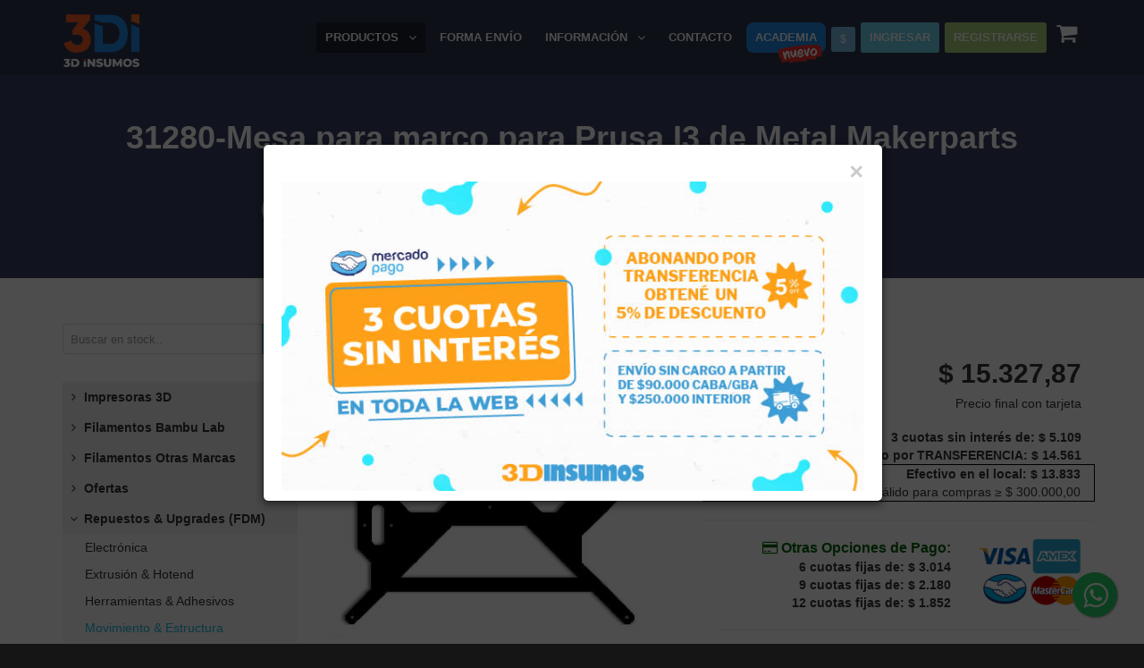

--- FILE ---
content_type: text/html; charset=utf-8
request_url: https://3dinsumos.com.ar/Producto/3DPrinter-MesaMarcoPrusaI3MetalBlanca
body_size: 10889
content:
<!DOCTYPE html>
<!--[if IE 9]>         <html class="no-js lt-ie10" lang="en"> <![endif]-->
<!--[if gt IE 9]><!-->
<html class="no-js" lang="en">
 <!--<![endif]-->
<head>
    <meta charset="utf-8">
    <title>3DInsumos - Detalle de 3DPrinter-MesaMarcoPrusaI3MetalBlanca</title>
    <meta name="author" content="3DInsumos">
    

    <meta name="viewport" content="width=device-width,initial-scale=1.0,user-scalable=0">
    <meta name="google-site-verification" content="62ZUXceYCqMl-eJqqz4a98vyq3Af2PipCYy3q1KwKtM" />

    <meta property="fb:app_id" content="1249089125102985" />
    <meta property="og:locale" content="es_ES" />

    
    <meta name="Description" content="31280-Mesa para marco para Prusa I3 de Metal Makerparts BLANCA" />
    <meta name="Keywords" content="3DPrinter-MesaMarcoPrusaI3MetalBlanca, Movimiento &amp; Estructura, 31280-Mesa para marco para Prusa I3 de Metal Makerparts BLANCA" />

    <meta property="og:url" content="https://3dinsumos.com.ar/Producto/3DPrinter-MesaMarcoPrusaI3MetalBlanca" />
    <meta property="og:title" content='3DPrinter-MesaMarcoPrusaI3MetalBlanca - $15.327,87' />
    <meta property="og:type" content="website" /> 
    <meta property="og:image" content="https://3dinsumos.com.ar/img/productos/img/productos/31280_tn.jpg" />
    <meta property="og:description" content="31280-Mesa para marco para Prusa I3 de Metal Makerparts BLANCA" />



    <!-- Icons -->
    <!-- The following icons can be replaced with your own, they are used by desktop and mobile browsers -->
    <link rel="shortcut icon" href="/img/favicon_2.png">
    <!-- END Icons -->
    <!-- Stylesheets -->
    <link href="/Content/Layout_css?v=n5iI1s8LhQX5CRbU77j9Ykpreg5-s7Am4Lht0st3PQs1" rel="stylesheet"/>

    
    <script src="/Content/Producto/Detalle?v="></script>


    <link type="text/css" rel="stylesheet" href="/Content/lightgallery.css" />


    <script src="https://ajax.aspnetcdn.com/ajax/jQuery/jquery-2.2.4.min.js"></script>
<script>(window.jQuery)||document.write('<script src="/scripts/Jquery"><\/script>');</script>

    <script src="/scripts/Layout_Preload_js?v=Nxay4uFFRw6_ObYPlBbZt5pXI_ZCmNjZ949kk49gbs01"></script>


    <!-- END Stylesheets -->



    <!-- Smartsupp Live Chat script -->
    

    <script async src="https://www.googletagmanager.com/gtag/js?id=G-ZD05CMK8X5" type="text/javascript"></script>
    <script>
        window.dataLayer = window.dataLayer || [];
        function gtag() { dataLayer.push(arguments); }
        gtag('js', new Date());
        gtag('config', 'G-ZD05CMK8X5');
        gtag('config', 'AW-1036904318');
    </script>
    <script>
        window.Brevo = window.Brevo || [];
    </script>
    <script src="https://cdn.brevo.com/js/sdk-loader.js" async onload="onBrevoLoaded()"></script>
    <script>
        function onBrevoLoaded() {
            Brevo.push([
                "init",
                {
                    client_key: "1vfcstu0qt8aky0euarszoy9"
                }
            ]);


        }
    </script>
</head>
<body data-loading-spinner-gif-url="/img/loading-spinner-grey.gif">
    <!-- Page Container -->
    <!-- In the PHP version you can set the following options from inc/config file -->
    <!-- 'boxed' class for a boxed layout -->
    <input id="hidDatatablesJson" name="hidDatatablesJson" type="hidden" value="/Content/datatables.spanish.json" />
    <div id="page-container">
        <!-- Site Header -->
        <header>
            <div class="container">
                <!-- Site Logo -->
                <a href="/" class="site-logo">
                    
                    <img alt="Logo"
                         src="/img/logo-4.png"
                         data-src-original="/img/logo-4.png"
                         data-src-scrolled="/img/Logo-5.png"
                         
                         class="img-responsive" />
                </a>

                

                <!-- Site Logo -->
                <!-- Site Navigation -->

                <nav class="nav-carrito">
    <form class="form-horizontal visible-xs visible-sm liCarrito" action="/Carrito/Preview?Area=">
        <!-- If you do not want the main sidebar to open when the alternative sidebar is closed, just remove the second parameter: App.sidebar('toggle-sidebar-alt'); -->
        <a href="/su-carrito?Area=" class="a-carrito">
            <i class="fa fa-shopping-cart fa-3x i-carrito" data-toggle="tooltip" data-placement="bottom" title="Ir al carrito"></i>

        </a>
    </form>

    <ul class="site-nav">
        <!-- Alternative Sidebar Toggle Button -->
        <li class="liCarrito">
            <form class="form-horizontal" action="/Carrito/Preview?Area=">
                <!-- If you do not want the main sidebar to open when the alternative sidebar is closed, just remove the second parameter: App.sidebar('toggle-sidebar-alt'); -->
                <a href="/su-carrito?Area=" class="a-carrito">
                    <i class="fa fa-shopping-cart fa-3x i-carrito" data-toggle="tooltip" data-placement="bottom" title="Ir al carrito"></i>

                </a>
            </form>
        </li>
    </ul>
</nav>


                <nav>
                    <!-- Menu Toggle -->
                    <!-- Toggles menu on small screens -->
                    <a href="javascript:void(0)" class="btn btn-default site-menu-toggle visible-xs visible-sm">
                        <i class="fa fa-bars"></i>
                    </a>
                    <!-- END Menu Toggle -->
                    <!-- Main Menu -->

                    <ul class="site-nav">
                        <!-- Toggles menu on small screens -->
                        <li class="visible-xs visible-sm">
                            <a href="javascript:void(0)" class="site-menu-toggle text-center">
                                <i class="fa fa-times"></i>
                            </a>
                        </li>
                        <!-- END Menu Toggle -->
                        <li class="active">
                            <a href="javascript:void(0)" class="site-nav-sub"><i class="fa fa-angle-down site-nav-arrow"></i>Productos</a>
                            <ul>
                                    <li>
                                        <a href="/Producto/Categoria/Impresoras%203D">Impresoras 3D</a>
                                    </li>
                                    <li>
                                        <a href="/Producto/Categoria/Filamentos%20Bambu%20Lab">Filamentos Bambu Lab</a>
                                    </li>
                                    <li>
                                        <a href="/Producto/Categoria/Filamentos%20Otras%20Marcas">Filamentos Otras Marcas</a>
                                    </li>
                                    <li>
                                        <a href="/Producto/Categoria/Ofertas">Ofertas</a>
                                    </li>
                                    <li>
                                        <a href="/Producto/Categoria/Repuestos%20%26%20Upgrades%20(FDM)">Repuestos &amp; Upgrades (FDM)</a>
                                    </li>
                                    <li>
                                        <a href="/Producto/Categoria/Resina%20(MSLA%40!SLA)">Resina (MSLA/SLA)</a>
                                    </li>
                                    <li>
                                        <a href="/Producto/Categoria/Rob%C3%B3tica%20%26%20Arduino">Rob&#243;tica &amp; Arduino</a>
                                    </li>
                            </ul>
                        </li>
                        <li>
                            <a href="/formas-de-envio">Forma Envío</a>
                        </li>
                        <li>
                            <a href="javascript:void(0)" class="site-nav-sub"><i class="fa fa-angle-down site-nav-arrow"></i>Información</a>
                            <ul>
                                <li>
                                    <a href="/empresa">Nosotros</a>
                                </li>
                                <li>
                                    <a href="/formas-de-pago">Forma de Pago</a>
                                </li>

                                <li>
                                    <a href="/garantia-de-producto">Garantía</a>
                                </li>
                                <li role="separator" style="height: 10px; bottom: 10px;"><hr /></li>
                                <li>
                                    <a href="/blog">Nuestro Blog</a>
                                </li>
                            </ul>
                        </li>
                        <li>
                            <a href="/contacto">Contacto</a>
                        </li>
                        <li class="menu-item-new">
                            <img alt="Nuevo!" class="hidden-sm hidden-xs" src="/img/nuevoitem.png">
                            <a href="/academia3d/login/index.php">Academia</a>
                        </li>
                        <li>
                            <button type="button" class="btn btn-sm btn-info dropdown-toggle" data-toggle="dropdown" aria-expanded="true" style="margin-top: 5px;">
                                <span>$</span>
                            </button>
                            <ul class="dropdown-menu">
                                    <li>
                                        <a href="/Cuenta/CambioMoneda/ARS">
                                            $ (Pesos)
                                        </a>
                                    </li>
                                    <li>
                                        <a href="/Cuenta/CambioMoneda/USD">
                                            U$S (D&#243;lares)
                                        </a>
                                    </li>
                                    <li>
                                        <a href="/Cuenta/CambioMoneda/EUR">
                                            € (Euros)
                                        </a>
                                    </li>
                            </ul>
                        </li>
                                                    <li id="liIngresar">
                                <a href="/login" class="btn btn-primary">Ingresar</a>
                            </li>
                            <li id="liRegistrarse">
                                <a href="/registracion" class="btn btn-success">Registrarse</a>
                            </li>
                            <li style="display: none;">
                                <label class="label label-danger" id="lblCookiesNoHabilitadas">
                                    Las cookies de este navegador no están habilitadas. <br />
                                    &nbsp;Debe habilitar las mismas para poder utilizar el sitio.
                                </label>
                            </li>
                    </ul>
                    <!-- END Main Menu -->

                </nav>


                <!-- END Site Navigation -->

            </div>

        </header>
        <!-- END Site Header -->

        <div id="divBody">
            





<!-- Intro -->
<section class="site-section site-section-light site-section-top themed-background-dark">
    <div class="container text-center">
        <h1 class="animation-slideDown"><strong>31280-Mesa para marco para Prusa I3 de Metal Makerparts BLANCA </strong><br />(3DPrinter-MesaMarcoPrusaI3MetalBlanca)</h1>
    </div>
</section>
<!-- END Intro -->
<!-- Product View -->
<section class="site-content site-section">
    <div class="container">
        <div class="row">
            <!-- Sidebar -->
            <div class="col-md-4 col-lg-3">
                <aside class="sidebar site-block">
                    <!-- Store Menu -->
                    <div>
<form action="/" class="form-horizontal" id="frmBusqueda" method="post"><input name="__RequestVerificationToken" type="hidden" value="jOTztPl4ILLIE7aeKwCOlVEqPIPvkn1SIIFJBgQOkR5_DfUodb6Tlwl0913-tSZZNiibpe_NbH0Z_nSb9QBk5HeUxxE1" />        <div class="form-group push-bit">
            <div class="col-xs-12">
                <div class="input-group">
                    <input class="form-control" data-val="true" data-val-minlength="Ingrese al menos 2 caracteres de búsqueda." data-val-minlength-min="2" data-val-required="Ingrese el término de búsqueda." id="Termino" name="Termino" placeholder="Buscar en stock.." type="text" value="" />
                    <div class="input-group-btn">
                        <button type="submit" class="btn btn-primary"><i class="fa fa-search"></i></button>
                    </div>
                </div>
            </div>
        </div>
</form></div>
                    <div class="sidebar-block">
                        <ul class="store-menu">
                            
    <li >
        <a  href="javascript:void(0)" class="submenu" >
                <i class="fa fa-angle-right"></i>

            Impresoras 3D
        </a>
            <ul>
                    <li >
                        <a  href="/Producto/Categoria/Impresoras%203D?strDetalleProducto=Accesorios%203D"
>
                            Accesorios 3D
                        </a>
                        
                    </li>
                    <li >
                        <a  href="/Producto/Categoria/Impresoras%203D?strDetalleProducto=Bambu%20Lab"
>
                            Bambu Lab
                        </a>
                        
                    </li>
                    <li >
                        <a  href="/Producto/Categoria/Impresoras%203D?strDetalleProducto=Bambu%20Lab%20ExtraPack"
>
                            Bambu Lab ExtraPack
                        </a>
                        
                    </li>
                    <li >
                        <a  href="/Producto/Categoria/Impresoras%203D?strDetalleProducto=Chimak"
>
                            Chimak
                        </a>
                        
                    </li>
                    <li >
                        <a  href="/Producto/Categoria/Impresoras%203D?strDetalleProducto=Creality%20FDM"
>
                            Creality FDM
                        </a>
                        
                    </li>
                    <li >
                        <a  href="/Producto/Categoria/Impresoras%203D?strDetalleProducto=Elegoo"
>
                            Elegoo
                        </a>
                        
                    </li>
                    <li >
                        <a  href="/Producto/Categoria/Impresoras%203D?strDetalleProducto=Esc%C3%A1ner%203D"
>
                            Esc&#225;ner 3D
                        </a>
                        
                    </li>
                    <li >
                        <a  href="/Producto/Categoria/Impresoras%203D?strDetalleProducto=Impresion%203D%20por%20Pellet"
>
                            Impresion 3D por Pellet
                        </a>
                        
                    </li>
                    <li >
                        <a  href="/Producto/Categoria/Impresoras%203D?strDetalleProducto=L%C3%A1piz%203D"
>
                            L&#225;piz 3D
                        </a>
                        
                    </li>
            </ul>
    </li>
    <li >
        <a  href="javascript:void(0)" class="submenu" >
                <i class="fa fa-angle-right"></i>

            Filamentos Bambu Lab
        </a>
            <ul>
                    <li >
                        <a  href="/Producto/Categoria/Filamentos%20Bambu%20Lab?strDetalleProducto=ABS"
>
                            ABS
                        </a>
                        
                    </li>
                    <li >
                        <a  href="/Producto/Categoria/Filamentos%20Bambu%20Lab?strDetalleProducto=ASA"
>
                            ASA
                        </a>
                        
                    </li>
                    <li >
                        <a  href="/Producto/Categoria/Filamentos%20Bambu%20Lab?strDetalleProducto=Bambu%20Lab"
>
                            Bambu Lab
                        </a>
                        
                    </li>
                    <li >
                        <a  href="/Producto/Categoria/Filamentos%20Bambu%20Lab?strDetalleProducto=CF%20%28compuestos%29%20%28PA%E2%80%91CF%2C%20PET%E2%80%91CF%2C%20etc.%29"
>
                            CF (compuestos) (PA‑CF, PET‑CF, etc.)
                        </a>
                        
                    </li>
                    <li >
                        <a  href="/Producto/Categoria/Filamentos%20Bambu%20Lab?strDetalleProducto=Otros"
>
                            Otros
                        </a>
                        
                    </li>
                    <li >
                        <a  href="/Producto/Categoria/Filamentos%20Bambu%20Lab?strDetalleProducto=PA%20%28Nylon%29%20%28PA6%40%21PA12%40%21PAHT%40%21PPA%40%21PPS%29"
>
                            PA (Nylon) (PA6/PA12/PAHT/PPA/PPS)
                        </a>
                        
                    </li>
                    <li >
                        <a  href="/Producto/Categoria/Filamentos%20Bambu%20Lab?strDetalleProducto=PC"
>
                            PC
                        </a>
                        
                    </li>
                    <li >
                        <a  href="/Producto/Categoria/Filamentos%20Bambu%20Lab?strDetalleProducto=PETG"
>
                            PETG
                        </a>
                        
                    </li>
                    <li >
                        <a  href="/Producto/Categoria/Filamentos%20Bambu%20Lab?strDetalleProducto=PLA%20Basic"
>
                            PLA Basic
                        </a>
                        
                    </li>
                    <li >
                        <a  href="/Producto/Categoria/Filamentos%20Bambu%20Lab?strDetalleProducto=PLA%20Especiales"
>
                            PLA Especiales
                        </a>
                        
                    </li>
                    <li >
                        <a  href="/Producto/Categoria/Filamentos%20Bambu%20Lab?strDetalleProducto=PLA%20Lite"
>
                            PLA Lite
                        </a>
                        
                    </li>
                    <li >
                        <a  href="/Producto/Categoria/Filamentos%20Bambu%20Lab?strDetalleProducto=PVA"
>
                            PVA
                        </a>
                        
                    </li>
                    <li >
                        <a  href="/Producto/Categoria/Filamentos%20Bambu%20Lab?strDetalleProducto=TPU"
>
                            TPU
                        </a>
                        
                    </li>
            </ul>
    </li>
    <li >
        <a  href="javascript:void(0)" class="submenu" >
                <i class="fa fa-angle-right"></i>

            Filamentos Otras Marcas
        </a>
            <ul>
                    <li >
                        <a  href="/Producto/Categoria/Filamentos%20Otras%20Marcas?strDetalleProducto=3n3"
>
                            3n3
                        </a>
                        
                    </li>
                    <li >
                        <a  href="/Producto/Categoria/Filamentos%20Otras%20Marcas?strDetalleProducto=CF%20%28compuestos%29%20%28PA%E2%80%91CF%2C%20PET%E2%80%91CF%2C%20etc.%29"
>
                            CF (compuestos) (PA‑CF, PET‑CF, etc.)
                        </a>
                        
                    </li>
                    <li >
                        <a  href="/Producto/Categoria/Filamentos%20Otras%20Marcas?strDetalleProducto=ColorFabb"
>
                            ColorFabb
                        </a>
                        
                    </li>
                    <li >
                        <a  href="/Producto/Categoria/Filamentos%20Otras%20Marcas?strDetalleProducto=ColorUp%20PLA"
>
                            ColorUp PLA
                        </a>
                        
                    </li>
                    <li >
                        <a  href="/Producto/Categoria/Filamentos%20Otras%20Marcas?strDetalleProducto=Creality%20PETG"
>
                            Creality PETG
                        </a>
                        
                    </li>
                    <li >
                        <a  href="/Producto/Categoria/Filamentos%20Otras%20Marcas?strDetalleProducto=Creality%20PLA%20Hyper"
>
                            Creality PLA Hyper
                        </a>
                        
                    </li>
                    <li >
                        <a  href="/Producto/Categoria/Filamentos%20Otras%20Marcas?strDetalleProducto=Creality%20PLA%20Soleyin"
>
                            Creality PLA Soleyin
                        </a>
                        
                    </li>
                    <li >
                        <a  href="/Producto/Categoria/Filamentos%20Otras%20Marcas?strDetalleProducto=Creality%20PLA%20Varios"
>
                            Creality PLA Varios
                        </a>
                        
                    </li>
                    <li >
                        <a  href="/Producto/Categoria/Filamentos%20Otras%20Marcas?strDetalleProducto=Ender%20PLA"
>
                            Ender PLA
                        </a>
                        
                    </li>
                    <li >
                        <a  href="/Producto/Categoria/Filamentos%20Otras%20Marcas?strDetalleProducto=eSun"
>
                            eSun
                        </a>
                        
                    </li>
                    <li >
                        <a  href="/Producto/Categoria/Filamentos%20Otras%20Marcas?strDetalleProducto=Grilon3"
>
                            Grilon3
                        </a>
                        
                    </li>
                    <li >
                        <a  href="/Producto/Categoria/Filamentos%20Otras%20Marcas?strDetalleProducto=Maker%20Parts%20PETG"
>
                            Maker Parts PETG
                        </a>
                        
                    </li>
                    <li >
                        <a  href="/Producto/Categoria/Filamentos%20Otras%20Marcas?strDetalleProducto=Maker%20Parts%20PLA"
>
                            Maker Parts PLA
                        </a>
                        
                    </li>
                    <li >
                        <a  href="/Producto/Categoria/Filamentos%20Otras%20Marcas?strDetalleProducto=Otros%20%28resto%20de%20marcas%29"
>
                            Otros (resto de marcas)
                        </a>
                        
                    </li>
                    <li >
                        <a  href="/Producto/Categoria/Filamentos%20Otras%20Marcas?strDetalleProducto=PrintaLot%20PLA"
>
                            PrintaLot PLA
                        </a>
                        
                    </li>
            </ul>
    </li>
    <li >
        <a  href="javascript:void(0)" class="submenu" >
                <i class="fa fa-angle-right"></i>

            Ofertas
        </a>
            <ul>
                    <li >
                        <a  href="/Producto/Categoria/Ofertas?strDetalleProducto=Herramientas%20%26%20Adhesivos"
>
                            Herramientas &amp; Adhesivos
                        </a>
                        
                    </li>
                    <li >
                        <a  href="/Producto/Categoria/Ofertas?strDetalleProducto=Listado%20%C3%BAnico"
>
                            Listado &#250;nico
                        </a>
                        
                    </li>
            </ul>
    </li>
    <li  class="open" >
        <a  href="javascript:void(0)" class="submenu" >
                <i class="fa fa-angle-right"></i>

            Repuestos &amp; Upgrades (FDM)
        </a>
            <ul>
                    <li >
                        <a  href="/Producto/Categoria/Repuestos%20%26%20Upgrades%20(FDM)?strDetalleProducto=Electr%C3%B3nica"
>
                            Electr&#243;nica
                        </a>
                        
                    </li>
                    <li >
                        <a  href="/Producto/Categoria/Repuestos%20%26%20Upgrades%20(FDM)?strDetalleProducto=Extrusi%C3%B3n%20%26%20Hotend"
>
                            Extrusi&#243;n &amp; Hotend
                        </a>
                        
                    </li>
                    <li >
                        <a  href="/Producto/Categoria/Repuestos%20%26%20Upgrades%20(FDM)?strDetalleProducto=Herramientas%20%26%20Adhesivos"
>
                            Herramientas &amp; Adhesivos
                        </a>
                        
                    </li>
                    <li  class="open" >
                        <a  class='active' href="/Producto/Categoria/Repuestos%20%26%20Upgrades%20(FDM)?strDetalleProducto=Movimiento%20%26%20Estructura"
 class="active" >
                            Movimiento &amp; Estructura
                        </a>
                        
                    </li>
                    <li >
                        <a  href="/Producto/Categoria/Repuestos%20%26%20Upgrades%20(FDM)?strDetalleProducto=Sensores%20%26%20Autolevel"
>
                            Sensores &amp; Autolevel
                        </a>
                        
                    </li>
                    <li >
                        <a  href="/Producto/Categoria/Repuestos%20%26%20Upgrades%20(FDM)?strDetalleProducto=Superficie%20de%20impresi%C3%B3n"
>
                            Superficie de impresi&#243;n
                        </a>
                        
                    </li>
            </ul>
    </li>
    <li >
        <a  href="javascript:void(0)" class="submenu" >
                <i class="fa fa-angle-right"></i>

            Resina (MSLA/SLA)
        </a>
            <ul>
                    <li >
                        <a  href="/Producto/Categoria/Resina%20(MSLA%40!SLA)?strDetalleProducto=Resinas%20e%20Insumos"
>
                            Resinas e Insumos
                        </a>
                        
                    </li>
            </ul>
    </li>
    <li >
        <a  href="javascript:void(0)" class="submenu" >
                <i class="fa fa-angle-right"></i>

            Rob&#243;tica &amp; Arduino
        </a>
            <ul>
                    <li >
                        <a  href="/Producto/Categoria/Rob%C3%B3tica%20%26%20Arduino?strDetalleProducto=Cables%20%26%20Conectores"
>
                            Cables &amp; Conectores
                        </a>
                        
                    </li>
                    <li >
                        <a  href="/Producto/Categoria/Rob%C3%B3tica%20%26%20Arduino?strDetalleProducto=Libros"
>
                            Libros
                        </a>
                        
                    </li>
                    <li >
                        <a  href="/Producto/Categoria/Rob%C3%B3tica%20%26%20Arduino?strDetalleProducto=Placas%20%26%20CNC"
>
                            Placas &amp; CNC
                        </a>
                        
                    </li>
                    <li >
                        <a  href="/Producto/Categoria/Rob%C3%B3tica%20%26%20Arduino?strDetalleProducto=Sensores%20%26%20Actuadores"
>
                            Sensores &amp; Actuadores
                        </a>
                        
                    </li>
                    <li >
                        <a  href="/Producto/Categoria/Rob%C3%B3tica%20%26%20Arduino?strDetalleProducto=Varios"
>
                            Varios
                        </a>
                        
                    </li>
            </ul>
    </li>

                        </ul>
                    </div>
                    <!-- END Store Menu -->
                    <!-- Shopping Cart -->
                    


                    <!-- END Shopping Cart -->
                </aside>
            </div>
            <!-- END Sidebar -->
            <!-- Product Details -->
            <div class="col-md-8 col-lg-9">
                <div class="row">
                    <!-- Images -->

                    
                <div class="col-sm-6 push-bit" id="lightgallery">
                    <div class="row">
                        <div class="col-lg-12">
                            <a href="/img/productos/31280.jpg" title="31280-Mesa para marco para Prusa I3 de Metal Makerparts BLANCA"><img src="/img/productos/31280_tn.jpg" alt="3DPrinter-MesaMarcoPrusaI3MetalBlanca" class="img-responsive push-bit" onerror=" fnChequearImagen(this) " /></a>
                        </div>
                                            </div>

                </div>
                    <!-- END Images -->
                    <div class="col-sm-6" id="cart">
                        <div>
                            <!-- Your share button code -->
                            <div class="fb-share-button"
                                 data-href="https://3dinsumos.com.ar/Producto/3DPrinter-MesaMarcoPrusaI3MetalBlanca"
                                 data-layout="button_count">
                            </div>
                        </div>
                    </div>
                    <!-- Info -->
                    <div class="col-sm-6">

                        
    <div class="clearfix">
        <div class="row">
            <div class="col-md-12
                                                                         ">
                <div class="pull-left">
                    <a target="_blank" href="https://wa.me/541162100470?text=*Consulta%20Producto%203DPrinter-MesaMarcoPrusaI3MetalBlanca*%0A%20"><i class="fa fa-4x fa-whatsapp" style="color: #25d366;"></i></a>
                    <br /><sub>(click para consultas)</sub>
                </div>
                <div class="h2 pull-right">

                    <strong><span class="detalle-precio">$ 15.327,87</span></strong>
                    <br/>
                    <div class="h5 pull-right">
                        Precio final con tarjeta
                    </div>
                </div>
            </div>
        </div>
        
                <div class="row pull-right" style="font-weight: bold">
                    <div class="col-md-12">
                        3 cuotas sin interés de: $ 5.109
                    </div>
                </div>
                <div class="row pull-right" style="font-weight: bold">
                    <div class="col-md-12">
                        Precio por TRANSFERENCIA: $ 14.561
                    </div>
                </div>
                <div class="row pull-right" style="border: 1px solid black; text-align: right;">
                    <div class="col-md-12"  style="font-weight: bold">
                        Efectivo en el local: $ 13.833
                    </div>
                    <div class="col-md-12">
                        * Válido para compras ≥ $ 300.000,00
                    </div>
                </div>
                    <div class="row pull-right">
                <hr/>
                <div class="col-xs-4 col-md-4 pull-right">
                    <img alt="Pago en Cuotas" src="/img/pagos.png" class="img-responsive"/>
                </div>
                <div class="col-xs-8 col-md-8 pull-right text-right" style="font-weight: bold;">
                    <div class="row">
                        <div class="col-md-12 pull-right" style="color: darkgreen; font-size: 16px;">
                            <i class="fa fa-credit-card"></i> Otras Opciones de Pago:
                        </div>
                    </div>
                        <div class="row">
                            <div class="col-md-12 pull-right">
                                6 cuotas fijas de: $ 3.014
                            </div>
                        </div>
                        <div class="row">
                            <div class="col-md-12 pull-right">
                                9 cuotas fijas de: $ 2.180
                            </div>
                        </div>
                        <div class="row">
                            <div class="col-md-12 pull-right">
                                12 cuotas fijas de: $ 1.852
                            </div>
                        </div>
                </div>
            </div>
            </div>
<hr>
<table class="table table-borderless table-striped table-vcenter">
    <thead>
        <tr>
            <th colspan="2">3DPrinter-MesaMarcoPrusaI3MetalBlanca
            </th>
        </tr>
    </thead>
    <tbody>
        <tr>
            <td style="width: 120px;"><strong>Descripción</strong></td>
            <td>31280-Mesa para marco para Prusa I3 de Metal Makerparts BLANCA</td>
        </tr>
        <tr>
            <td><strong>Tipo de Producto</strong></td>
            <td>Movimiento &amp; Estructura</td>
        </tr>

    </tbody>
</table>
<hr>
    <form class="form-inline text-right" id="form-agregar-a-carrito" action="/Carrito/AgregarItem?Area="
          data-carrito-index-url="/su-carrito?Area=">
        <input name="__RequestVerificationToken" type="hidden" value="gld9sd3bdXOZEyc9n9Fx3DYSBXzqHcSK6ZP6N3BPCFQOrtbgspwXwA9SYubczl52552BdyTySyUgeoB4S_QjLv_tL1o1" />
        <input data-val="true" data-val-number="The field ProductoId must be a number." data-val-required="The ProductoId field is required." id="ProductoId" name="ProductoId" type="hidden" value="6382" />
        <input id="PreventaId" name="PreventaId" type="hidden" value="" />
        <input id="CodigoRecomendacion" name="CodigoRecomendacion" type="hidden" value="" />
        <input data-val="true" data-val-required="The EsAjaxModal field is required." id="EsAjaxModal" name="EsAjaxModal" type="hidden" value="False" />
        <div class="form-group">
            <div class="input-group input-sm">
                <div class="input-group-addon">Cantidad</div>
                <input Value="1" class="form-control" data-val="true" data-val-range="The field Cantidad must be between 1 and 2147483647." data-val-range-max="2147483647" data-val-range-min="1" data-val-required="Ingrese la cantidad." id="Cantidad" max="4" maxlength="4" min="1" name="Cantidad" style="width: 80px;" type="number" value="1" />
                <span class="input-group-btn">
                    <button type="button" class="btn btn-primary"><i class="fa fa-shopping-cart"></i> Agregar a carrito</button>
                </span>
            </div>
                <h6>Stock Disponible: 4 unidad(es).</h6>

        </div>
    </form>






                    </div>
                    <!-- END Info -->
                    <!-- More Info Tabs -->
                    <div class="col-xs-12 site-block">
                        <ul class="nav nav-tabs push-bit" data-toggle="tabs">
                            <li class="active"><a href="#product-specs">Especificaciones</a></li>
                            <li><a href="#product-reviews">Comentarios (<span class="fb-comments-count" data-href="https://3dinsumos.com.ar/Producto/3DPrinter-MesaMarcoPrusaI3MetalBlanca"></span>)</a></li>
                        </ul>
                        <div class="tab-content">
                            <div class="tab-pane active" id="product-specs">
                                <div class="row">
                                    <div class="col-sm-12 site-block">
                                        <h4 class="site-heading"><strong>Información Técnica</strong></h4>
                                        <p class="remove-margin">Made in Argentina</p>
                                    </div>
                                </div>
                            </div>

                            <div class="tab-pane" id="product-reviews">
                                <div class="fb-comments" data-href="https://3dinsumos.com.ar/Producto/3DPrinter-MesaMarcoPrusaI3MetalBlanca"></div>
                            </div>
                        </div>
                    </div>
                    <!-- END More Info Tabs -->
                </div>
            </div>
            <!-- END Product Details -->
        </div>
    </div>
</section>
<!-- END Product View -->

        </div>

        <!-- Footer -->
        <footer class="site-footer site-section clearfix">
            <div class="container">
                <!-- Footer Links -->
                <div class="row">
                    <div class="col-sm-6 col-md-2">
                        <h4 class="footer-heading">Acerca de <span style="white-space: nowrap;"><strong>3D</strong> Insumos</span></h4>
                        <ul class="footer-nav list-inline">
                            <li><a href="/empresa">Empresa</a></li>
                            <li><a href="/contacto">Contacto</a></li>
                            <li><a href="https://3dinsumos.com.ar/terminos-y-condiciones">Términos & Condiciones</a></li>
                            <li><a href="https://3dinsumos.com.ar/politica-privacidad">Política de Privacidad</a></li>
                        </ul>
                    </div>
                    <div class="col-sm-6 col-md-2">
                        <h4 class="footer-heading">Seguinos</h4>
                        <ul class="footer-nav footer-nav-social list-inline">
                            <li><a href="https://www.facebook.com/3DInsumos" target="_blank"><i class="fa fa-facebook"></i></a></li>
                            <li><a href="https://www.instagram.com/3dinsumos" target="_blank"><i class="fa fa-instagram"></i></a></li>
                        </ul>
                    </div>

                    <div class="col-sm-6 col-md-4">
                        <h4 class="footer-heading">Formas de Pago</h4>
                        <div class="footer-nav ">
                            <a href="/formas-de-pago">
                                <img class="img-responsive" src="/img/formas_pago_footer3.png" />
                            </a>
                        </div>
                    </div>
                    <div class="col-sm-6 col-md-2" style="text-align: center;">
                        <h4 class="footer-heading">Plataforma</h4>
                        <div class="footer-nav">
                            <img height="60" src="/img/mercadopago-vertical-logo.png" />
                        </div>
                    </div>
                    
                    <div class="col-sm-6 col-md-1" style="padding-top: 30px; text-align: center;">
                        <a href="http://qr.afip.gob.ar/?qr=PJQUog8lxjBB_6l991i_jg,," target="_F960AFIPInfo">
                            <img src="https://www.afip.gob.ar/images/f960/DATAWEB.jpg" alt="Data Fiscal"
                                 style="border: 0; height: 98px; width: 78px" />
                        </a>
                    </div>
                </div>
                <!-- END Footer Links -->
            </div>
        </footer>
        <!-- END Footer -->
    </div>
    <!-- END Page Container -->
    <!-- Scroll to top link, initialized in js/app.js - scrollToTop() -->
    <a href="#" id="to-top"><i class="fa fa-angle-up"></i></a>

    <!--<div id="ajax-modal-announcement" class="modal fade" data-width="1000" tabindex="-1" role="dialog" aria-hidden="true">-->
        
        <!--<div class="modal-body">
            <button type="button" class="close" data-dismiss="modal" style="color: black">✕</button>

            <a target="_blank" href="https://3dinsumos.com.ar/Producto/11903">
                <img src="/img/fiestas.jpg" class="img-responsive" alt="Cerrado por vacaciones" />
            </a>
        </div>
    </div>-->

    <div id="ajax-modal-announcement2" class="modal fade" data-width="694" data-height="398" tabindex="-1" role="dialog" aria-hidden="true">
        <div class="modal-body text-center">
            <button type="button" class="close" data-dismiss="modal" style="position: relative;  z-index: 99999 !important; color: black ">✕</button>
            <div class="row">
                <div class="col-md-12">

                    <img src="/img/popup_noviembre.jpg" class="img-responsive" alt="Aprovechá!" />
                    
                </div>
                
            </div>
        </div>
    </div>

    <div id="ajax-modal-detalleproducto" class="modal fade" tabindex="-1" role="dialog" aria-hidden="true" data-keyboard="false" aria-labelledby="modalLabel">
        
        <div class="modal-header">
            <button type="button" class="close" data-dismiss="modal" aria-hidden="true">&times;</button>
            <h4 class="modal-title" id="modalLabel">Detalle de Producto</h4>
        </div>
        <div class="modal-body">
            <div id="divDetalleProducto"></div>
        </div>
        
    </div>

    <div class="modal fade" id="puntosTerminosyCondiciones" tabindex="-1" role="dialog" aria-labelledby="puntosTerminosyCondicionesTitle" aria-hidden="true">
        <div class="modal-content">
            <div class="modal-header">
                <button type="button" class="close" data-dismiss="modal" aria-label="Close"><span aria-hidden="true">&times;</span></button>
                <h5 class="modal-title" id="puntosTerminosyCondicionesTitle">Términos y Condiciones de uso</h5>
            </div>
            <div class="modal-body">
                <p>A partir de su uso, usted acepta las siguientes condiciones:</p>
                <p>Podrá recibir una bonificación en compras o devolución de dinero mediante transferencia bancaria o Mercadopago, la cual, no implica ningún tipo de relación laboral o de dependencia con la empresa otorgante. Renunciando ahora o en el futuro a cualquier tipo de demanda o compensación adicional.</p>
                <p>Los valores o porcentajes bonificados pueden variar sin previo aviso, aceptando sin reclamo alguno el saldo expuesto en la web.</p>
                <p>Los links generados tienen una validez de retorno de bonificación de 60 días a partir del copiado del mismo.</p>
                <p>La empresa se reserva el derecho de cambio de cualquier valor ante la detección de un bug, mal uso, o manipulación del mismo.</p>
            </div>
            <div class="modal-footer">
                <button type="button" class="btn btn-secondary" data-dismiss="modal">Cerrar</button>
            </div>
        </div>
    </div>

    <!-- BEGIN JAVASCRIPTS (Load javascripts at bottom, this will reduce page load time) -->

    <script src="/scripts/Layout_js?v=phPBkrw_6-FmUOUFRInz24q92S1VrE4K2cIEXmtrIBU1"></script>

    <script src="https://connect.facebook.net/es_LA/all.js#xfbml=1"></script>
    
    <script src="/scripts/Producto/Detalle?v=ItITSUw-O-mVC1nT0m2CzXgi87w-WgFHfNyaMryOO7Q1"></script>



    <script>
    </script>

    
    <script type="text/javascript">
        var gaJsHost = (("https:" === document.location.protocol) ? "https://ssl." : "http://www.");
        document.write(unescape("%3Cscript src='" + gaJsHost + "google-analytics.com/ga.js' type='text/javascript'%3E%3C/script%3E"));
    </script>
    <script type="text/javascript">
        try {
            var pageTracker = _gat._getTracker("UA-43268982-1");
            pageTracker._trackPageview();
        } catch (err) { }
    </script>
    <!-- END JAVASCRIPTS -->

    

    <a href="https://wa.me/541162100470?text=" class="float-wap" target="_blank">
        <i class="fa fa-whatsapp my-float-wap"></i>
    </a>
</body>
</html>